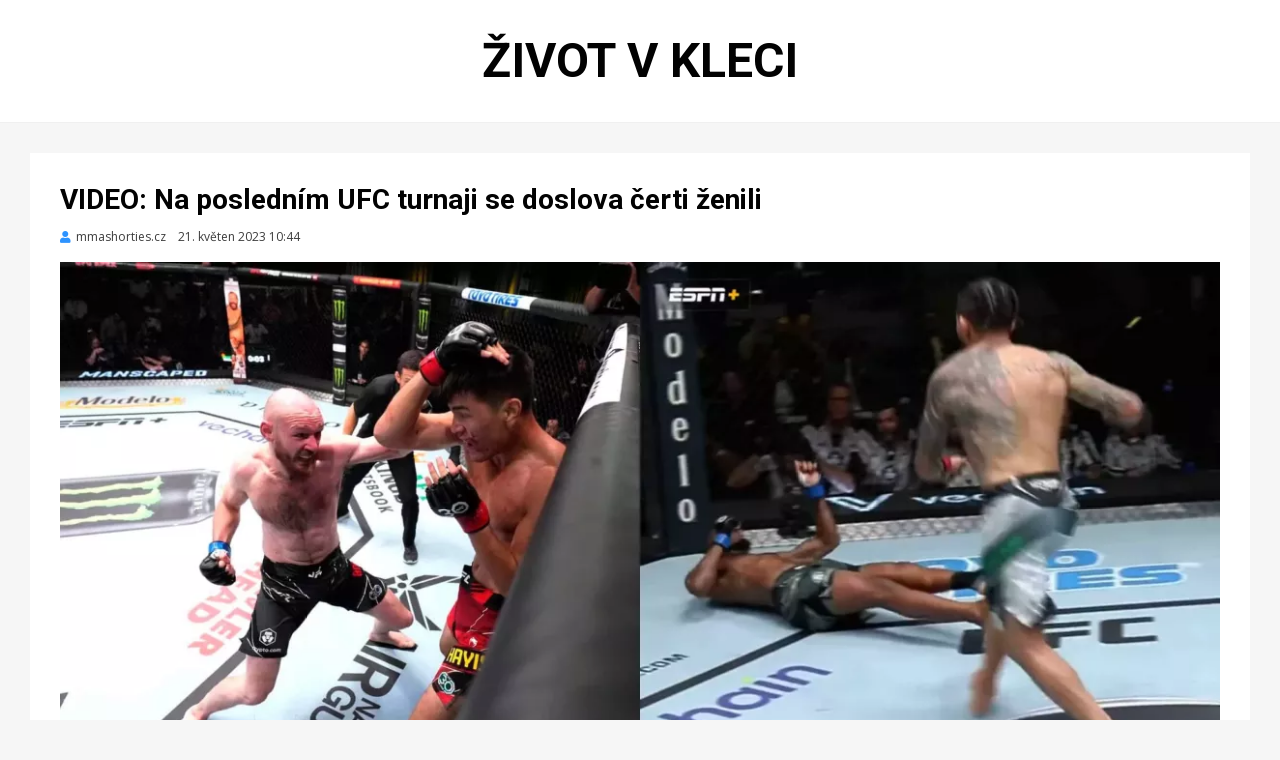

--- FILE ---
content_type: text/html; charset=UTF-8
request_url: https://zivotvkleci.cz/VIDEO-Na-poslednim-UFC-turnaji-se-doslova-certi-zenili
body_size: 4531
content:
<!DOCTYPE html>
<html lang='cs'>
<head>
<title>Život v kleci | VIDEO: Na posledním UFC turnaji se doslova čerti ženili</title>
<meta charset='UTF-8'>
<meta name="description" content="Další galavečer UFC se vrátil do Las Vegas, kde bylo k vidění hned několik zajímavých zápasů a ukončení, za které si zápasníci připsali bonusy v hodnotě ...">
<meta name='viewport' content='width=device-width, initial-scale=1.0'>
<meta name='robots' content='max-image-preview:large'>
<meta name='msapplication-TileColor' content='#da532c'>
<meta name='theme-color' content='#ffffff'>
<meta property="og:site_name" content="Život v kleci">
<meta property="og:title" content="VIDEO: Na posledním UFC turnaji se doslova čerti ženili">
<meta property="og:locale" content="cs_CZ">
<meta property="og:type" content="article">
<meta property="og:title" content="VIDEO: Na posledním UFC turnaji se doslova čerti ženili">
<meta property="og:description" content="Další galavečer UFC se vrátil do Las Vegas, kde bylo k vidění hned několik zajímavých zápasů a ukončení, za které si zápasníci připsali bonusy v hodnotě ...">
<meta property="og:url" content="https://zivotvkleci.cz/VIDEO-Na-poslednim-UFC-turnaji-se-doslova-certi-zenili">
<meta property="og:image" content="https://zivotvkleci.cz/img/1200/VIDEO-Na-poslednim-UFC-turnaji-se-doslova-certi-zenili.webp">
<meta property="og:image:width" content="1200">
<meta property="og:image:height" content="600">
<meta property="og:published_time" content="2023-05-21T10:44:40+02:00">
<meta property="og:modified_time" content="2023-05-21T12:15:58+02:00">
<link rel='profile' href='http://gmpg.org/xfn/11'>
<link rel='stylesheet' id='wp-block-library-css'  href='css/style.min.css?ver=5.7.2' type='text/css' media='all'>
<link rel='stylesheet' id='cambium-bootstrap-custom-css'  href='css/bootstrap-custom.css?ver=5.7.2' type='text/css' media='all'>
<link rel='stylesheet' id='font-awesome-5-css'  href='css/fontawesome-all.css?ver=5.7.2' type='text/css' media='all'>
<link rel='stylesheet' id='cambium-fonts-css'  href='https://fonts.googleapis.com/css?family=Roboto%3A400%2C400i%2C700%2C700i%7COpen+Sans%3A400%2C400i%2C700%2C700i&#038;subset=latin%2Clatin-ext' type='text/css' media='all'>
<link rel='stylesheet' id='cambium-style-css'  href='css/style.css?ver=5.7.2' type='text/css' media='all'>
<link rel='apple-touch-icon' sizes='180x180' href='favicon/apple-touch-icon.png'>
<link rel='icon' type='image/png' sizes='32x32' href='favicon/favicon-32x32.png'>
<link rel='icon' type='image/png' sizes='16x16' href='favicon/favicon-16x16.png'>
<link rel='manifest' href='favicon/site.webmanifest'>
<link rel='mask-icon' href='favicon/safari-pinned-tab.svg' color='#5bbad5'>
<script src='js/proklik.js'></script>
<script src='js/leazy_loading.js'></script>
</head>
<body class='home blog hfeed has-site-branding has-wide-layout has-full-width-archive'>
<div id='page' class='site-wrapper site'>
<header id='masthead' class='site-header'>
<div class='container'>
<div class='row'>
<div class='col'>
<div class='site-header-inside-wrapper'>
<div class='site-branding-wrapper'>
<div class='site-branding'>
<h1 class='site-title'><a href='https://zivotvkleci.cz' title='Život v kleci' rel='home'>Život v kleci</a></h1>
</div>
</div>
</div>
</div>
</div>
</div>
</header>
<script type="application/ld+json">{"@context":"https://schema.org","@type":"NewsArticle","headline":"VIDEO: Na posledním UFC turnaji se doslova čerti ženili","description":"Další galavečer UFC se vrátil do Las Vegas, kde bylo k vidění hned několik zajímavých zápasů a ukončení, za které si zápasníci připsali bonusy v hodnotě ...","image":["https://zivotvkleci.cz/img/1200/VIDEO-Na-poslednim-UFC-turnaji-se-doslova-certi-zenili.webp",{"@type":"ImageObject","url":"https://zivotvkleci.cz/img/1200/VIDEO-Na-poslednim-UFC-turnaji-se-doslova-certi-zenili.webp","width":"1200","height":"600","caption":"VIDEO: Na posledním UFC turnaji se doslova čerti ženili","description":"VIDEO: Na posledním UFC turnaji se doslova čerti ženili","creditText":"FOTO: mmashorties.cz"}],"datePublished":"2023-05-21T10:44:40+02:00","dateModified":"2023-05-21T12:15:58+02:00","author":{"@type":"Organization","name":"mmashorties.cz","url":"https://zivotvkleci.cz/mmashorties.cz"},"about":[{"@type":"SportsEvent","name":"UFC Fight Night 223 - Dern vs. Hill","url":"https://zivotvkleci.cz/events/UFC-Fight-Night-223-Dern-vs-Hill-61048","startDate":"2023-05-20","location":{"@type":"Place","name":"UFC Fight Night 223 - Dern vs. Hill","address":"UFC Apex, Las Vegas, Nevada, United States"}},{"@type":"Organization","name":"UFC - Ultimate Fighting Championship","url":"https://zivotvkleci.cz/organizations/Ultimate-Fighting-Championship-UFC-2"}, {"name":"MMA","url":"https://zivotvkleci.cz/mma"}],"publisher":{"@type":"Organization","name":"Život v kleci","logo":{"@type":"ImageObject","url":"https://zivotvkleci.cz/favicon/android-chrome-256x256.png"}},"mainEntityOfPage": {"@type":"WebPage","@id":"https://zivotvkleci.cz/VIDEO-Na-poslednim-UFC-turnaji-se-doslova-certi-zenili"},"keywords":"MMA, UFC, Mackenzie Dern, Angelou Hill, Diego Fereira, Viacheslav Borshchev, Terezy Bledé, Natalia Silva"}</script>
<div id='content' class='site-content'>
<div class='site-content-inside'>
<div class='container'>
<div class='row'>
<main id='main' class='site-main'>
<section id='primary' class='content-area col'>
<div id='post-wrapper' class='post-wrapper post-wrapper-single post-wrapper-single-post'>
<div class='post-wrapper-hentry'>
<article id='post-21654' class='post-21654 post type-post status-publish format-standard has-post-thumbnail sticky hentry category-uncategorized tag-mma'>
<div class='post-content-wrapper post-content-wrapper-single post-content-wrapper-single-post'>
<div class='entry-header-wrapper'>
<header class='entry-header'>
<h1 class='entry-title'>VIDEO: Na posledním UFC turnaji se doslova čerti ženili</h1></header>
<div class='entry-meta entry-meta-header-after'>
<span class='byline entry-meta-icon'><span class='author vcard'><a class='entry-author-link url fn n' href='mmashorties.cz' rel='author'><span class='entry-author-name'>mmashorties.cz</span></a></span></span><span class='posted-on entry-meta-icon'><span class='screen-reader-text'>Zveřejněno dne</span><time class='entry-date published' datetime='2023-05-21 10:44:40'>21. květen 2023 10:44</time></span></div>
</div>
<div class='entry-content'>
<figure class='wp-block-image size-large'><img width='1200' height='600' src='img/1200/VIDEO-Na-poslednim-UFC-turnaji-se-doslova-certi-zenili.webp' class='img-featured img-responsive wp-post-image' alt='VIDEO: Na posledním UFC turnaji se doslova čerti ženili' loading='lazy' srcset='img/300/VIDEO-Na-poslednim-UFC-turnaji-se-doslova-certi-zenili.webp 300w, img/600/VIDEO-Na-poslednim-UFC-turnaji-se-doslova-certi-zenili.webp 600w, img/900/VIDEO-Na-poslednim-UFC-turnaji-se-doslova-certi-zenili.webp 900w, img/1200/VIDEO-Na-poslednim-UFC-turnaji-se-doslova-certi-zenili.webp 1200w' sizes='(max-width: 400px) 300px, 100vw'></figure>
<p>Další galavečer <a href='https://zivotvkleci.cz/organizations/Ultimate-Fighting-Championship-UFC-2' target='_blank'>UFC</a> se vrátil do Las Vegas, kde bylo k vidění hned několik zajímavých zápasů a ukončení, za které si zápasníci připsali bonusy v hodnotě 50 000 dolarů. <a href='https://zivotvkleci.cz/fighters/Mackenzie-Dern-17645' target='_blank'>Mackenzie Dern</a> získala pátý bonus ve své kariéře v UFC za dominantní vítězství nad <a href='https://zivotvkleci.cz/fighters/Angela-Hill-8631' target='_blank'>Angelou Hill</a>. Knockoutem se pak blýskli <a href='https://zivotvkleci.cz/fighters/Diego-Ferreira-293' target='_blank'>Diego Fereira</a> a <a href='https://zivotvkleci.cz/fighters/Viacheslav-Borshchev-62548' target='_blank'>Viacheslav Borshchev</a>, kteří si také odnesli bonus 50 000 dolarů. Opět se blýskla přemožitelka <a href='https://zivotvkleci.cz/fighters/Tereza-Bleda-28260' target='_blank'>Terezy Bledé</a> <a href='https://zivotvkleci.cz/fighters/Natalia-Silva-17648' target='_blank'>Natalia Silva</a>, která si připsala ukončení v prvním kole ...</p>
<p class='author-bio' style='text-align:center;padding-bottom:20px;'><a class='author-link' href='VIDEO-Na-poslednim-UFC-turnaji-se-doslova-certi-zenili-21654' style='background-color:#f5f5f5;padding:20px 50px;font-weight:bold;font-size:20px;white-space:nowrap;' target='_blank'  onclick="proklik('21654','clanek')">CELÝ ČLÁNEK</a></p>
</div>
</div>
</article>
</div>
</div>
<nav class='navigation post-navigation' aria-label='labels'>
<script type="application/ld+json">{"@context":"https://schema.org","@type":"BreadcrumbList","itemListElement":[{"@type":"ListItem","position":1,"item":{"@id":"https://zivotvkleci.cz","name":"Život v kleci"}},{"@type":"ListItem","position":2,"item":{"@id":"https://zivotvkleci.cz/events/UFC-Fight-Night-223-Dern-vs-Hill-61048","name":"UFC Fight Night 223 - Dern vs. Hill"}},{"@type":"ListItem","position":3,"item":{"@id":"https://zivotvkleci.cz/organizations/Ultimate-Fighting-Championship-UFC-2","name":"UFC - Ultimate Fighting Championship"}},{"@type":"ListItem","position":4,"item":{"@id":"https://zivotvkleci.cz/mmashorties.cz","name":"mmashorties.cz"}},{"@type":"ListItem","position":5,"item":{"@id":"https://zivotvkleci.cz/mma","name":"MMA"}}]}</script>
<span class='page-links'><a href='/events/UFC-Fight-Night-223-Dern-vs-Hill-61048'>UFC Fight Night 223 - Dern vs. Hill</a></span>
<span class='page-links'><a href='/organizations/Ultimate-Fighting-Championship-UFC-2'>UFC - Ultimate Fighting Championship</a></span>
<span class='page-links'><a href='https://zivotvkleci.cz/mmashorties.cz'>mmashorties.cz</a></span>
<span class='page-links'><a href='mma'>MMA</a></span>
</nav>
</section>
</main>
</div>
</div>
</div>
</div>
<script type="application/ld+json">[
{"@context":"https://schema.org","@type":"NewsArticle","headline":"Video: Brutální KO v UFC! Tvrdý hák na bradu a Johnson padl tuhý jako prkno","description":"Diego Ferreira si nemohl přát lepší comeback po dlouhé době bez zápasu. Proti elitnímu strikerovi Michealu Johnsonovi vytáhl tvrdý zadní hák ...","image":["https://zivotvkleci.cz/img/1200/Video-Brutalni-KO-v-UFC-Tvrdy-hak-na-bradu-a-Johnson-padl-tuhy-jako-prkno.webp",{"@type":"ImageObject","url":"https://zivotvkleci.cz/img/1200/Video-Brutalni-KO-v-UFC-Tvrdy-hak-na-bradu-a-Johnson-padl-tuhy-jako-prkno.webp","width":"1200","height":"674","caption":"Video: Brutální KO v UFC! Tvrdý hák na bradu a Johnson padl tuhý jako prkno","description":"Video: Brutální KO v UFC! Tvrdý hák na bradu a Johnson padl tuhý jako prkno","creditText":"FOTO: fights.cz"}],"datePublished":"2023-05-21T15:10:42+02:00","dateModified":"2023-05-21T15:16:05+02:00","author":{"@type":"Organization","name":"fights.cz","url":"https://zivotvkleci.cz/fights.cz"},"about":[{"@type":"Person","name":"Diego Ferreira","url":"https://zivotvkleci.cz/fighters/Diego-Ferreira-293"},{"@type":"Person","name":"Michael Johnson &quot;The Menace&quot;","url":"https://zivotvkleci.cz/fighters/Michael-Johnson-139"},{"@type":"SportsEvent","name":"UFC Fight Night 223 - Dern vs. Hill","url":"https://zivotvkleci.cz/events/UFC-Fight-Night-223-Dern-vs-Hill-61048","startDate":"2023-05-20","location":{"@type":"Place","name":"UFC Fight Night 223 - Dern vs. Hill","address":"UFC Apex, Las Vegas, Nevada, United States"}},{"@type":"Organization","name":"UFC - Ultimate Fighting Championship","url":"https://zivotvkleci.cz/organizations/Ultimate-Fighting-Championship-UFC-2"}, {"name":"MMA","url":"https://zivotvkleci.cz/mma"}],"publisher":{"@type":"Organization","name":"Život v kleci","logo":{"@type":"ImageObject","url":"https://zivotvkleci.cz/favicon/android-chrome-256x256.png"}},"mainEntityOfPage": {"@type":"WebPage","@id":"https://zivotvkleci.cz/Video-Brutalni-KO-v-UFC-Tvrdy-hak-na-bradu-a-Johnson-padl-tuhy-jako-prkno"},"keywords":"MMA, Diego Ferreira, Michealu Johnsonovi, UFC Fight Night: Dern vs. Hill, Dustin Poirier, Tony Ferguson, Edson Barboza"},
{"@context":"https://schema.org","@type":"NewsArticle","headline":"Přemožitelka Terezy Bledé v UFC znovu zazářila, soupeřku zničila v prvním ko","description":"26letá Brazilka Natália Silva pokračuje v postupu mezi elitu muší váhy UFC, Američance nedala nejmenší šanci. Jméno Natália Silva bude nejspíš většině ...","image":["https://zivotvkleci.cz/img/1200/Premozitelka-Terezy-Blede-v-UFC-znovu-zazarila-souperku-znicila-v-prvnim-ko.webp",{"@type":"ImageObject","url":"https://zivotvkleci.cz/img/1200/Premozitelka-Terezy-Blede-v-UFC-znovu-zazarila-souperku-znicila-v-prvnim-ko.webp","width":"1200","height":"675","caption":"Přemožitelka Terezy Bledé v UFC znovu zazářila, soupeřku zničila v prvním ko","description":"Přemožitelka Terezy Bledé v UFC znovu zazářila, soupeřku zničila v prvním ko","creditText":"FOTO: fights.cz"}],"datePublished":"2023-05-21T11:54:42+02:00","dateModified":"2023-05-21T12:11:41+02:00","author":{"@type":"Organization","name":"fights.cz","url":"https://zivotvkleci.cz/fights.cz"},"about":[{"@type":"Person","name":"Natalia Silva","url":"https://zivotvkleci.cz/fighters/Natalia-Silva-17648"},{"@type":"Person","name":"Tereza Bledá","url":"https://zivotvkleci.cz/fighters/Tereza-Bleda-28260"},{"@type":"SportsEvent","name":"UFC Fight Night 223 - Dern vs. Hill","url":"https://zivotvkleci.cz/events/UFC-Fight-Night-223-Dern-vs-Hill-61048","startDate":"2023-05-20","location":{"@type":"Place","name":"UFC Fight Night 223 - Dern vs. Hill","address":"UFC Apex, Las Vegas, Nevada, United States"}},{"@type":"Organization","name":"UFC - Ultimate Fighting Championship","url":"https://zivotvkleci.cz/organizations/Ultimate-Fighting-Championship-UFC-2"}, {"name":"MMA","url":"https://zivotvkleci.cz/mma"}],"publisher":{"@type":"Organization","name":"Život v kleci","logo":{"@type":"ImageObject","url":"https://zivotvkleci.cz/favicon/android-chrome-256x256.png"}},"mainEntityOfPage": {"@type":"WebPage","@id":"https://zivotvkleci.cz/Premozitelka-Terezy-Blede-v-UFC-znovu-zazarila-souperku-znicila-v-prvnim-ko"},"keywords":"MMA, Natália Silva, UFC, Terezy Bledé, Victorií Leonardo"},
{"@context":"https://schema.org","@type":"NewsArticle","headline":"Šampionský výkon! Zápasníci reagují na dominantní vítězství Dern","description":"Mackenzie Dern v sobotu ukázala novou stránku své osobnosti. Specialistka na grappling byla v minulosti kritizována za to, že dává přednost pozici před ...","image":["https://zivotvkleci.cz/img/1200/Sampionsky-vykon-Zapasnici-reaguji-na-dominantni-vitezstvi-Dern.webp",{"@type":"ImageObject","url":"https://zivotvkleci.cz/img/1200/Sampionsky-vykon-Zapasnici-reaguji-na-dominantni-vitezstvi-Dern.webp","width":"1200","height":"600","caption":"Šampionský výkon! Zápasníci reagují na dominantní vítězství Dern","description":"Šampionský výkon! Zápasníci reagují na dominantní vítězství Dern","creditText":"FOTO: mmashorties.cz"}],"datePublished":"2023-05-21T09:41:41+02:00","dateModified":"2023-05-21T10:06:04+02:00","author":{"@type":"Organization","name":"mmashorties.cz","url":"https://zivotvkleci.cz/mmashorties.cz"},"about":[{"@type":"Person","name":"Mackenzie Dern","url":"https://zivotvkleci.cz/fighters/Mackenzie-Dern-17645"},{"@type":"SportsEvent","name":"UFC Fight Night 223 - Dern vs. Hill","url":"https://zivotvkleci.cz/events/UFC-Fight-Night-223-Dern-vs-Hill-61048","startDate":"2023-05-20","location":{"@type":"Place","name":"UFC Fight Night 223 - Dern vs. Hill","address":"UFC Apex, Las Vegas, Nevada, United States"}},{"@type":"Organization","name":"UFC - Ultimate Fighting Championship","url":"https://zivotvkleci.cz/organizations/Ultimate-Fighting-Championship-UFC-2"}, {"name":"MMA","url":"https://zivotvkleci.cz/mma"}],"publisher":{"@type":"Organization","name":"Život v kleci","logo":{"@type":"ImageObject","url":"https://zivotvkleci.cz/favicon/android-chrome-256x256.png"}},"mainEntityOfPage": {"@type":"WebPage","@id":"https://zivotvkleci.cz/Sampionsky-vykon-Zapasnici-reaguji-na-dominantni-vitezstvi-Dern"},"keywords":"MMA, Mackenzie Dern, Angelou Hill, UFC Vegas 73, Rose Namajunas"},
{"@context":"https://schema.org","@type":"NewsArticle","headline":"Nejkrásnější bojovnice UFC ukázala své přednosti a zkušenou soupeřku vymazala","description":"Mackenzie Dern si po těžkém rozvodu schladila žáhu na Angele Hill a předvedl svůj nejkomplexnější výkon v kleci. Třicetiletá Brazilka s americkými ...","image":["https://zivotvkleci.cz/img/1200/Nejkrasnejsi-bojovnice-UFC-ukazala-sve-prednosti-a-zkusenou-souperku-vymazala.webp",{"@type":"ImageObject","url":"https://zivotvkleci.cz/img/1200/Nejkrasnejsi-bojovnice-UFC-ukazala-sve-prednosti-a-zkusenou-souperku-vymazala.webp","width":"1200","height":"675","caption":"Nejkrásnější bojovnice UFC ukázala své přednosti a zkušenou soupeřku vymazala","description":"Nejkrásnější bojovnice UFC ukázala své přednosti a zkušenou soupeřku vymazala","creditText":"FOTO: fights.cz"}],"datePublished":"2023-05-21T09:20:42+02:00","dateModified":"2023-05-21T10:03:42+02:00","author":{"@type":"Organization","name":"fights.cz","url":"https://zivotvkleci.cz/fights.cz"},"about":[{"@type":"Person","name":"Mackenzie Dern","url":"https://zivotvkleci.cz/fighters/Mackenzie-Dern-17645"},{"@type":"SportsEvent","name":"UFC Fight Night 223 - Dern vs. Hill","url":"https://zivotvkleci.cz/events/UFC-Fight-Night-223-Dern-vs-Hill-61048","startDate":"2023-05-20","location":{"@type":"Place","name":"UFC Fight Night 223 - Dern vs. Hill","address":"UFC Apex, Las Vegas, Nevada, United States"}},{"@type":"Organization","name":"UFC - Ultimate Fighting Championship","url":"https://zivotvkleci.cz/organizations/Ultimate-Fighting-Championship-UFC-2"}, {"name":"MMA","url":"https://zivotvkleci.cz/mma"}],"publisher":{"@type":"Organization","name":"Život v kleci","logo":{"@type":"ImageObject","url":"https://zivotvkleci.cz/favicon/android-chrome-256x256.png"}},"mainEntityOfPage": {"@type":"WebPage","@id":"https://zivotvkleci.cz/Nejkrasnejsi-bojovnice-UFC-ukazala-sve-prednosti-a-zkusenou-souperku-vymazala"},"keywords":"MMA, Mackenzie Dern, Angele Hill, UFC"}
]</script>
<div class='site-content-inside'>
<div class='container'>
<div class='row'>
<main id='main' class='site-main'>
<section id='secondary' class='content-area col'>
<div id='post-wrapper' class='post-wrapper post-wrapper-archive'>
<div class='post-wrapper-hentry'>
<article id='post-21665' class='post-21665 post type-post status-publish format-standard has-post-thumbnail sticky hentry category-uncategorized tag-mma'>
<div class='post-content-wrapper post-content-wrapper-archive'>
<div class='entry-header-wrapper'>
<header class='entry-header'><h2 class='entry-title'><a href='Video-Brutalni-KO-v-UFC-Tvrdy-hak-na-bradu-a-Johnson-padl-tuhy-jako-prkno' rel='bookmark'>Video: Brutální KO v UFC! Tvrdý hák na bradu a Johnson padl tuhý jako prkno</a></h2></header>
<div class='entry-meta entry-meta-header-after'>
<span class='byline entry-meta-icon'><span class='author vcard'><a class='entry-author-link url fn n' href='fights.cz' rel='author'><span class='entry-author-name'>fights.cz</span></a></span></span><span class='posted-on entry-meta-icon'><span class='screen-reader-text'>Zveřejněno dne</span><a href='Video-Brutalni-KO-v-UFC-Tvrdy-hak-na-bradu-a-Johnson-padl-tuhy-jako-prkno' rel='bookmark'><time class='entry-date published' datetime='2023-05-21 15:10:42'>21. květen 2023 15:10</time></a></span></div>
</div>
<div class='entry-image-wrapper'><figure class='post-thumbnail'><a href='Video-Brutalni-KO-v-UFC-Tvrdy-hak-na-bradu-a-Johnson-padl-tuhy-jako-prkno'><img width='600' height='400' src='img/600x400/Video-Brutalni-KO-v-UFC-Tvrdy-hak-na-bradu-a-Johnson-padl-tuhy-jako-prkno.webp' class='img-featured img-responsive wp-post-image' alt='Video: Brutální KO v UFC! Tvrdý hák na bradu a Johnson padl tuhý jako prkno' loading='lazy' srcset='img/300x200/Video-Brutalni-KO-v-UFC-Tvrdy-hak-na-bradu-a-Johnson-padl-tuhy-jako-prkno.webp 300w, img/600x400/Video-Brutalni-KO-v-UFC-Tvrdy-hak-na-bradu-a-Johnson-padl-tuhy-jako-prkno.webp 600w' sizes='(max-width: 400px) 300px, 100vw'></a></figure></div>
<div class='entry-data-wrapper'>
<div class='entry-summary'>
<p>Diego Ferreira si nemohl přát lepší comeback po dlouhé době bez zápasu. Proti elitnímu strikerovi Michealu Johnsonovi vytáhl tvrdý zadní hák ...</p>
</div>
</div>
</div>
</article>
</div>
<div class='post-wrapper-hentry'>
<article id='post-21658' class='post-21658 post type-post status-publish format-standard has-post-thumbnail sticky hentry category-uncategorized tag-mma'>
<div class='post-content-wrapper post-content-wrapper-archive'>
<div class='entry-header-wrapper'>
<header class='entry-header'><h2 class='entry-title'><a href='Premozitelka-Terezy-Blede-v-UFC-znovu-zazarila-souperku-znicila-v-prvnim-ko' rel='bookmark'>Přemožitelka Terezy Bledé v UFC znovu zazářila, soupeřku zničila v prvním ko</a></h2></header>
<div class='entry-meta entry-meta-header-after'>
<span class='byline entry-meta-icon'><span class='author vcard'><a class='entry-author-link url fn n' href='fights.cz' rel='author'><span class='entry-author-name'>fights.cz</span></a></span></span><span class='posted-on entry-meta-icon'><span class='screen-reader-text'>Zveřejněno dne</span><a href='Premozitelka-Terezy-Blede-v-UFC-znovu-zazarila-souperku-znicila-v-prvnim-ko' rel='bookmark'><time class='entry-date published' datetime='2023-05-21 11:54:42'>21. květen 2023 11:54</time></a></span></div>
</div>
<div class='entry-image-wrapper'><figure class='post-thumbnail'><a href='Premozitelka-Terezy-Blede-v-UFC-znovu-zazarila-souperku-znicila-v-prvnim-ko'><img width='600' height='400' src='img/600x400/Premozitelka-Terezy-Blede-v-UFC-znovu-zazarila-souperku-znicila-v-prvnim-ko.webp' class='img-featured img-responsive wp-post-image' alt='Přemožitelka Terezy Bledé v UFC znovu zazářila, soupeřku zničila v prvním ko' loading='lazy' srcset='img/300x200/Premozitelka-Terezy-Blede-v-UFC-znovu-zazarila-souperku-znicila-v-prvnim-ko.webp 300w, img/600x400/Premozitelka-Terezy-Blede-v-UFC-znovu-zazarila-souperku-znicila-v-prvnim-ko.webp 600w' sizes='(max-width: 400px) 300px, 100vw'></a></figure></div>
<div class='entry-data-wrapper'>
<div class='entry-summary'>
<p>26letá Brazilka Natália Silva pokračuje v postupu mezi elitu muší váhy UFC, Američance nedala nejmenší šanci. Jméno Natália Silva bude nejspíš většině ...</p>
</div>
</div>
</div>
</article>
</div>
<div class='post-wrapper-hentry'>
<article id='post-21645' class='post-21645 post type-post status-publish format-standard has-post-thumbnail sticky hentry category-uncategorized tag-mma'>
<div class='post-content-wrapper post-content-wrapper-archive'>
<div class='entry-header-wrapper'>
<header class='entry-header'><h2 class='entry-title'><a href='Sampionsky-vykon-Zapasnici-reaguji-na-dominantni-vitezstvi-Dern' rel='bookmark'>Šampionský výkon! Zápasníci reagují na dominantní vítězství Dern</a></h2></header>
<div class='entry-meta entry-meta-header-after'>
<span class='byline entry-meta-icon'><span class='author vcard'><a class='entry-author-link url fn n' href='mmashorties.cz' rel='author'><span class='entry-author-name'>mmashorties.cz</span></a></span></span><span class='posted-on entry-meta-icon'><span class='screen-reader-text'>Zveřejněno dne</span><a href='Sampionsky-vykon-Zapasnici-reaguji-na-dominantni-vitezstvi-Dern' rel='bookmark'><time class='entry-date published' datetime='2023-05-21 09:41:41'>21. květen 2023 09:41</time></a></span></div>
</div>
<div class='entry-image-wrapper'><figure class='post-thumbnail'><a href='Sampionsky-vykon-Zapasnici-reaguji-na-dominantni-vitezstvi-Dern'><img width='600' height='400' src='img/600x400/Sampionsky-vykon-Zapasnici-reaguji-na-dominantni-vitezstvi-Dern.webp' class='img-featured img-responsive wp-post-image' alt='Šampionský výkon! Zápasníci reagují na dominantní vítězství Dern' loading='lazy' srcset='img/300x200/Sampionsky-vykon-Zapasnici-reaguji-na-dominantni-vitezstvi-Dern.webp 300w, img/600x400/Sampionsky-vykon-Zapasnici-reaguji-na-dominantni-vitezstvi-Dern.webp 600w' sizes='(max-width: 400px) 300px, 100vw'></a></figure></div>
<div class='entry-data-wrapper'>
<div class='entry-summary'>
<p>Mackenzie Dern v sobotu ukázala novou stránku své osobnosti. Specialistka na grappling byla v minulosti kritizována za to, že dává přednost pozici před ...</p>
</div>
</div>
</div>
</article>
</div>
<div class='post-wrapper-hentry'>
<article id='post-21643' class='post-21643 post type-post status-publish format-standard has-post-thumbnail sticky hentry category-uncategorized tag-mma'>
<div class='post-content-wrapper post-content-wrapper-archive'>
<div class='entry-header-wrapper'>
<header class='entry-header'><h2 class='entry-title'><a href='Nejkrasnejsi-bojovnice-UFC-ukazala-sve-prednosti-a-zkusenou-souperku-vymazala' rel='bookmark'>Nejkrásnější bojovnice UFC ukázala své přednosti a zkušenou soupeřku vymazala</a></h2></header>
<div class='entry-meta entry-meta-header-after'>
<span class='byline entry-meta-icon'><span class='author vcard'><a class='entry-author-link url fn n' href='fights.cz' rel='author'><span class='entry-author-name'>fights.cz</span></a></span></span><span class='posted-on entry-meta-icon'><span class='screen-reader-text'>Zveřejněno dne</span><a href='Nejkrasnejsi-bojovnice-UFC-ukazala-sve-prednosti-a-zkusenou-souperku-vymazala' rel='bookmark'><time class='entry-date published' datetime='2023-05-21 09:20:42'>21. květen 2023 09:20</time></a></span></div>
</div>
<div class='entry-image-wrapper'><figure class='post-thumbnail'><a href='Nejkrasnejsi-bojovnice-UFC-ukazala-sve-prednosti-a-zkusenou-souperku-vymazala'><img width='600' height='400' src='img/600x400/Nejkrasnejsi-bojovnice-UFC-ukazala-sve-prednosti-a-zkusenou-souperku-vymazala.webp' class='img-featured img-responsive wp-post-image' alt='Nejkrásnější bojovnice UFC ukázala své přednosti a zkušenou soupeřku vymazala' loading='lazy' srcset='img/300x200/Nejkrasnejsi-bojovnice-UFC-ukazala-sve-prednosti-a-zkusenou-souperku-vymazala.webp 300w, img/600x400/Nejkrasnejsi-bojovnice-UFC-ukazala-sve-prednosti-a-zkusenou-souperku-vymazala.webp 600w' sizes='(max-width: 400px) 300px, 100vw'></a></figure></div>
<div class='entry-data-wrapper'>
<div class='entry-summary'>
<p>Mackenzie Dern si po těžkém rozvodu schladila žáhu na Angele Hill a předvedl svůj nejkomplexnější výkon v kleci. Třicetiletá Brazilka s americkými ...</p>
</div>
</div>
</div>
</article>
</div>
<p id='loading' style='margin:0 -15px;display:none;'></p><script>var a='fights.cz',c=24,p='1|21654|61048',s='mma';</script>
</div>
</section>
</main>
</div>
</div>
</div>
</div>
<div class='overlay-effect'></div>
</body>

--- FILE ---
content_type: text/javascript
request_url: https://zivotvkleci.cz/js/leazy_loading.js
body_size: 290
content:
function zvk_xml(){
      if (window.ActiveXObject) {
      	httpRequest = new ActiveXObject("Microsoft.XMLHTTP");
      } else {
        httpRequest = new XMLHttpRequest();
      }
}

function zvk_processRequest() {
  if (httpRequest.readyState == 4 && httpRequest.status == 200) {
      var response = httpRequest.responseText;
      if(response) 	{
			document.getElementById('loading').style.display='block'; 
      document.getElementById('loading').innerHTML+=response;
      zvk_rel=false;
 			} 
  }
}

function zvk_resultPost(a,c,p,s) { 
	zvk_xml();
  var url = "loading.php?a="+a+"&c="+c+"&p="+p+"&s="+s; 
      httpRequest.open("GET", url, true);
      httpRequest.onreadystatechange= function () { zvk_processRequest(); } ;
      httpRequest.send(null);
}

var zvk_rel=false;
window.onscroll = function() { 
    if(((window.innerHeight + window.scrollY + 800) >= document.body.offsetHeight)&&!zvk_rel) { 
    zvk_rel=true;
    zvk_resultPost(a,c,p,s);
    c+=24;
    }
};

